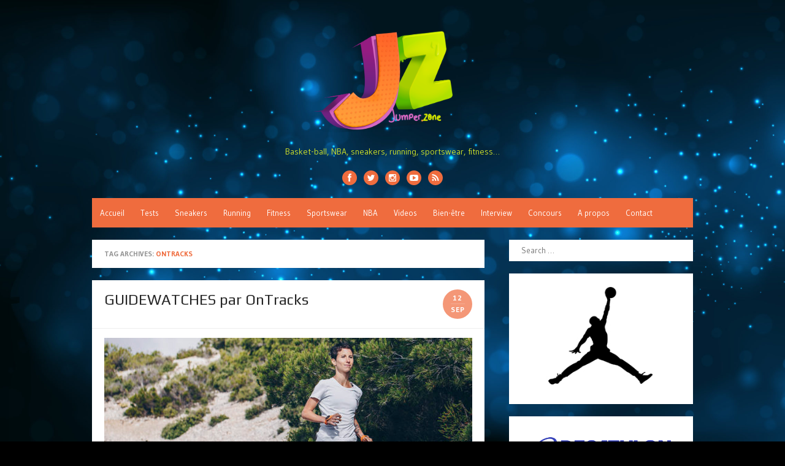

--- FILE ---
content_type: text/html; charset=UTF-8
request_url: http://www.jumper.zone/tag/ontracks/
body_size: 13345
content:
<!DOCTYPE html>
<html lang="fr-FR">
<head>
<meta charset="UTF-8" />
<meta name="viewport" content="width=device-width" />
<link rel="profile" href="http://gmpg.org/xfn/11" />
<link rel="pingback" href="http://www.jumper.zone/xmlrpc.php" />
<!--[if lt IE 9]>
<script src="http://www.jumper.zone/wp-content/themes/the-box-plus/js/html5.js" type="text/javascript"></script>
<![endif]-->

<title>ontracks &#8211; JUMPER.ZONE</title>
<meta name='robots' content='max-image-preview:large' />
<link rel="alternate" type="application/rss+xml" title="JUMPER.ZONE &raquo; Flux" href="http://www.jumper.zone/feed/" />
<link rel="alternate" type="application/rss+xml" title="JUMPER.ZONE &raquo; Flux des commentaires" href="http://www.jumper.zone/comments/feed/" />
<link rel="alternate" type="application/rss+xml" title="JUMPER.ZONE &raquo; Flux de l’étiquette ontracks" href="http://www.jumper.zone/tag/ontracks/feed/" />
<style id='wp-img-auto-sizes-contain-inline-css' type='text/css'>
img:is([sizes=auto i],[sizes^="auto," i]){contain-intrinsic-size:3000px 1500px}
/*# sourceURL=wp-img-auto-sizes-contain-inline-css */
</style>
<style id='wp-emoji-styles-inline-css' type='text/css'>

	img.wp-smiley, img.emoji {
		display: inline !important;
		border: none !important;
		box-shadow: none !important;
		height: 1em !important;
		width: 1em !important;
		margin: 0 0.07em !important;
		vertical-align: -0.1em !important;
		background: none !important;
		padding: 0 !important;
	}
/*# sourceURL=wp-emoji-styles-inline-css */
</style>
<style id='wp-block-library-inline-css' type='text/css'>
:root{--wp-block-synced-color:#7a00df;--wp-block-synced-color--rgb:122,0,223;--wp-bound-block-color:var(--wp-block-synced-color);--wp-editor-canvas-background:#ddd;--wp-admin-theme-color:#007cba;--wp-admin-theme-color--rgb:0,124,186;--wp-admin-theme-color-darker-10:#006ba1;--wp-admin-theme-color-darker-10--rgb:0,107,160.5;--wp-admin-theme-color-darker-20:#005a87;--wp-admin-theme-color-darker-20--rgb:0,90,135;--wp-admin-border-width-focus:2px}@media (min-resolution:192dpi){:root{--wp-admin-border-width-focus:1.5px}}.wp-element-button{cursor:pointer}:root .has-very-light-gray-background-color{background-color:#eee}:root .has-very-dark-gray-background-color{background-color:#313131}:root .has-very-light-gray-color{color:#eee}:root .has-very-dark-gray-color{color:#313131}:root .has-vivid-green-cyan-to-vivid-cyan-blue-gradient-background{background:linear-gradient(135deg,#00d084,#0693e3)}:root .has-purple-crush-gradient-background{background:linear-gradient(135deg,#34e2e4,#4721fb 50%,#ab1dfe)}:root .has-hazy-dawn-gradient-background{background:linear-gradient(135deg,#faaca8,#dad0ec)}:root .has-subdued-olive-gradient-background{background:linear-gradient(135deg,#fafae1,#67a671)}:root .has-atomic-cream-gradient-background{background:linear-gradient(135deg,#fdd79a,#004a59)}:root .has-nightshade-gradient-background{background:linear-gradient(135deg,#330968,#31cdcf)}:root .has-midnight-gradient-background{background:linear-gradient(135deg,#020381,#2874fc)}:root{--wp--preset--font-size--normal:16px;--wp--preset--font-size--huge:42px}.has-regular-font-size{font-size:1em}.has-larger-font-size{font-size:2.625em}.has-normal-font-size{font-size:var(--wp--preset--font-size--normal)}.has-huge-font-size{font-size:var(--wp--preset--font-size--huge)}.has-text-align-center{text-align:center}.has-text-align-left{text-align:left}.has-text-align-right{text-align:right}.has-fit-text{white-space:nowrap!important}#end-resizable-editor-section{display:none}.aligncenter{clear:both}.items-justified-left{justify-content:flex-start}.items-justified-center{justify-content:center}.items-justified-right{justify-content:flex-end}.items-justified-space-between{justify-content:space-between}.screen-reader-text{border:0;clip-path:inset(50%);height:1px;margin:-1px;overflow:hidden;padding:0;position:absolute;width:1px;word-wrap:normal!important}.screen-reader-text:focus{background-color:#ddd;clip-path:none;color:#444;display:block;font-size:1em;height:auto;left:5px;line-height:normal;padding:15px 23px 14px;text-decoration:none;top:5px;width:auto;z-index:100000}html :where(.has-border-color){border-style:solid}html :where([style*=border-top-color]){border-top-style:solid}html :where([style*=border-right-color]){border-right-style:solid}html :where([style*=border-bottom-color]){border-bottom-style:solid}html :where([style*=border-left-color]){border-left-style:solid}html :where([style*=border-width]){border-style:solid}html :where([style*=border-top-width]){border-top-style:solid}html :where([style*=border-right-width]){border-right-style:solid}html :where([style*=border-bottom-width]){border-bottom-style:solid}html :where([style*=border-left-width]){border-left-style:solid}html :where(img[class*=wp-image-]){height:auto;max-width:100%}:where(figure){margin:0 0 1em}html :where(.is-position-sticky){--wp-admin--admin-bar--position-offset:var(--wp-admin--admin-bar--height,0px)}@media screen and (max-width:600px){html :where(.is-position-sticky){--wp-admin--admin-bar--position-offset:0px}}

/*# sourceURL=wp-block-library-inline-css */
</style><style id='wp-block-image-inline-css' type='text/css'>
.wp-block-image>a,.wp-block-image>figure>a{display:inline-block}.wp-block-image img{box-sizing:border-box;height:auto;max-width:100%;vertical-align:bottom}@media not (prefers-reduced-motion){.wp-block-image img.hide{visibility:hidden}.wp-block-image img.show{animation:show-content-image .4s}}.wp-block-image[style*=border-radius] img,.wp-block-image[style*=border-radius]>a{border-radius:inherit}.wp-block-image.has-custom-border img{box-sizing:border-box}.wp-block-image.aligncenter{text-align:center}.wp-block-image.alignfull>a,.wp-block-image.alignwide>a{width:100%}.wp-block-image.alignfull img,.wp-block-image.alignwide img{height:auto;width:100%}.wp-block-image .aligncenter,.wp-block-image .alignleft,.wp-block-image .alignright,.wp-block-image.aligncenter,.wp-block-image.alignleft,.wp-block-image.alignright{display:table}.wp-block-image .aligncenter>figcaption,.wp-block-image .alignleft>figcaption,.wp-block-image .alignright>figcaption,.wp-block-image.aligncenter>figcaption,.wp-block-image.alignleft>figcaption,.wp-block-image.alignright>figcaption{caption-side:bottom;display:table-caption}.wp-block-image .alignleft{float:left;margin:.5em 1em .5em 0}.wp-block-image .alignright{float:right;margin:.5em 0 .5em 1em}.wp-block-image .aligncenter{margin-left:auto;margin-right:auto}.wp-block-image :where(figcaption){margin-bottom:1em;margin-top:.5em}.wp-block-image.is-style-circle-mask img{border-radius:9999px}@supports ((-webkit-mask-image:none) or (mask-image:none)) or (-webkit-mask-image:none){.wp-block-image.is-style-circle-mask img{border-radius:0;-webkit-mask-image:url('data:image/svg+xml;utf8,<svg viewBox="0 0 100 100" xmlns="http://www.w3.org/2000/svg"><circle cx="50" cy="50" r="50"/></svg>');mask-image:url('data:image/svg+xml;utf8,<svg viewBox="0 0 100 100" xmlns="http://www.w3.org/2000/svg"><circle cx="50" cy="50" r="50"/></svg>');mask-mode:alpha;-webkit-mask-position:center;mask-position:center;-webkit-mask-repeat:no-repeat;mask-repeat:no-repeat;-webkit-mask-size:contain;mask-size:contain}}:root :where(.wp-block-image.is-style-rounded img,.wp-block-image .is-style-rounded img){border-radius:9999px}.wp-block-image figure{margin:0}.wp-lightbox-container{display:flex;flex-direction:column;position:relative}.wp-lightbox-container img{cursor:zoom-in}.wp-lightbox-container img:hover+button{opacity:1}.wp-lightbox-container button{align-items:center;backdrop-filter:blur(16px) saturate(180%);background-color:#5a5a5a40;border:none;border-radius:4px;cursor:zoom-in;display:flex;height:20px;justify-content:center;opacity:0;padding:0;position:absolute;right:16px;text-align:center;top:16px;width:20px;z-index:100}@media not (prefers-reduced-motion){.wp-lightbox-container button{transition:opacity .2s ease}}.wp-lightbox-container button:focus-visible{outline:3px auto #5a5a5a40;outline:3px auto -webkit-focus-ring-color;outline-offset:3px}.wp-lightbox-container button:hover{cursor:pointer;opacity:1}.wp-lightbox-container button:focus{opacity:1}.wp-lightbox-container button:focus,.wp-lightbox-container button:hover,.wp-lightbox-container button:not(:hover):not(:active):not(.has-background){background-color:#5a5a5a40;border:none}.wp-lightbox-overlay{box-sizing:border-box;cursor:zoom-out;height:100vh;left:0;overflow:hidden;position:fixed;top:0;visibility:hidden;width:100%;z-index:100000}.wp-lightbox-overlay .close-button{align-items:center;cursor:pointer;display:flex;justify-content:center;min-height:40px;min-width:40px;padding:0;position:absolute;right:calc(env(safe-area-inset-right) + 16px);top:calc(env(safe-area-inset-top) + 16px);z-index:5000000}.wp-lightbox-overlay .close-button:focus,.wp-lightbox-overlay .close-button:hover,.wp-lightbox-overlay .close-button:not(:hover):not(:active):not(.has-background){background:none;border:none}.wp-lightbox-overlay .lightbox-image-container{height:var(--wp--lightbox-container-height);left:50%;overflow:hidden;position:absolute;top:50%;transform:translate(-50%,-50%);transform-origin:top left;width:var(--wp--lightbox-container-width);z-index:9999999999}.wp-lightbox-overlay .wp-block-image{align-items:center;box-sizing:border-box;display:flex;height:100%;justify-content:center;margin:0;position:relative;transform-origin:0 0;width:100%;z-index:3000000}.wp-lightbox-overlay .wp-block-image img{height:var(--wp--lightbox-image-height);min-height:var(--wp--lightbox-image-height);min-width:var(--wp--lightbox-image-width);width:var(--wp--lightbox-image-width)}.wp-lightbox-overlay .wp-block-image figcaption{display:none}.wp-lightbox-overlay button{background:none;border:none}.wp-lightbox-overlay .scrim{background-color:#fff;height:100%;opacity:.9;position:absolute;width:100%;z-index:2000000}.wp-lightbox-overlay.active{visibility:visible}@media not (prefers-reduced-motion){.wp-lightbox-overlay.active{animation:turn-on-visibility .25s both}.wp-lightbox-overlay.active img{animation:turn-on-visibility .35s both}.wp-lightbox-overlay.show-closing-animation:not(.active){animation:turn-off-visibility .35s both}.wp-lightbox-overlay.show-closing-animation:not(.active) img{animation:turn-off-visibility .25s both}.wp-lightbox-overlay.zoom.active{animation:none;opacity:1;visibility:visible}.wp-lightbox-overlay.zoom.active .lightbox-image-container{animation:lightbox-zoom-in .4s}.wp-lightbox-overlay.zoom.active .lightbox-image-container img{animation:none}.wp-lightbox-overlay.zoom.active .scrim{animation:turn-on-visibility .4s forwards}.wp-lightbox-overlay.zoom.show-closing-animation:not(.active){animation:none}.wp-lightbox-overlay.zoom.show-closing-animation:not(.active) .lightbox-image-container{animation:lightbox-zoom-out .4s}.wp-lightbox-overlay.zoom.show-closing-animation:not(.active) .lightbox-image-container img{animation:none}.wp-lightbox-overlay.zoom.show-closing-animation:not(.active) .scrim{animation:turn-off-visibility .4s forwards}}@keyframes show-content-image{0%{visibility:hidden}99%{visibility:hidden}to{visibility:visible}}@keyframes turn-on-visibility{0%{opacity:0}to{opacity:1}}@keyframes turn-off-visibility{0%{opacity:1;visibility:visible}99%{opacity:0;visibility:visible}to{opacity:0;visibility:hidden}}@keyframes lightbox-zoom-in{0%{transform:translate(calc((-100vw + var(--wp--lightbox-scrollbar-width))/2 + var(--wp--lightbox-initial-left-position)),calc(-50vh + var(--wp--lightbox-initial-top-position))) scale(var(--wp--lightbox-scale))}to{transform:translate(-50%,-50%) scale(1)}}@keyframes lightbox-zoom-out{0%{transform:translate(-50%,-50%) scale(1);visibility:visible}99%{visibility:visible}to{transform:translate(calc((-100vw + var(--wp--lightbox-scrollbar-width))/2 + var(--wp--lightbox-initial-left-position)),calc(-50vh + var(--wp--lightbox-initial-top-position))) scale(var(--wp--lightbox-scale));visibility:hidden}}
/*# sourceURL=http://www.jumper.zone/wp-includes/blocks/image/style.min.css */
</style>
<style id='wp-block-paragraph-inline-css' type='text/css'>
.is-small-text{font-size:.875em}.is-regular-text{font-size:1em}.is-large-text{font-size:2.25em}.is-larger-text{font-size:3em}.has-drop-cap:not(:focus):first-letter{float:left;font-size:8.4em;font-style:normal;font-weight:100;line-height:.68;margin:.05em .1em 0 0;text-transform:uppercase}body.rtl .has-drop-cap:not(:focus):first-letter{float:none;margin-left:.1em}p.has-drop-cap.has-background{overflow:hidden}:root :where(p.has-background){padding:1.25em 2.375em}:where(p.has-text-color:not(.has-link-color)) a{color:inherit}p.has-text-align-left[style*="writing-mode:vertical-lr"],p.has-text-align-right[style*="writing-mode:vertical-rl"]{rotate:180deg}
/*# sourceURL=http://www.jumper.zone/wp-includes/blocks/paragraph/style.min.css */
</style>
<style id='global-styles-inline-css' type='text/css'>
:root{--wp--preset--aspect-ratio--square: 1;--wp--preset--aspect-ratio--4-3: 4/3;--wp--preset--aspect-ratio--3-4: 3/4;--wp--preset--aspect-ratio--3-2: 3/2;--wp--preset--aspect-ratio--2-3: 2/3;--wp--preset--aspect-ratio--16-9: 16/9;--wp--preset--aspect-ratio--9-16: 9/16;--wp--preset--color--black: #000000;--wp--preset--color--cyan-bluish-gray: #abb8c3;--wp--preset--color--white: #ffffff;--wp--preset--color--pale-pink: #f78da7;--wp--preset--color--vivid-red: #cf2e2e;--wp--preset--color--luminous-vivid-orange: #ff6900;--wp--preset--color--luminous-vivid-amber: #fcb900;--wp--preset--color--light-green-cyan: #7bdcb5;--wp--preset--color--vivid-green-cyan: #00d084;--wp--preset--color--pale-cyan-blue: #8ed1fc;--wp--preset--color--vivid-cyan-blue: #0693e3;--wp--preset--color--vivid-purple: #9b51e0;--wp--preset--gradient--vivid-cyan-blue-to-vivid-purple: linear-gradient(135deg,rgb(6,147,227) 0%,rgb(155,81,224) 100%);--wp--preset--gradient--light-green-cyan-to-vivid-green-cyan: linear-gradient(135deg,rgb(122,220,180) 0%,rgb(0,208,130) 100%);--wp--preset--gradient--luminous-vivid-amber-to-luminous-vivid-orange: linear-gradient(135deg,rgb(252,185,0) 0%,rgb(255,105,0) 100%);--wp--preset--gradient--luminous-vivid-orange-to-vivid-red: linear-gradient(135deg,rgb(255,105,0) 0%,rgb(207,46,46) 100%);--wp--preset--gradient--very-light-gray-to-cyan-bluish-gray: linear-gradient(135deg,rgb(238,238,238) 0%,rgb(169,184,195) 100%);--wp--preset--gradient--cool-to-warm-spectrum: linear-gradient(135deg,rgb(74,234,220) 0%,rgb(151,120,209) 20%,rgb(207,42,186) 40%,rgb(238,44,130) 60%,rgb(251,105,98) 80%,rgb(254,248,76) 100%);--wp--preset--gradient--blush-light-purple: linear-gradient(135deg,rgb(255,206,236) 0%,rgb(152,150,240) 100%);--wp--preset--gradient--blush-bordeaux: linear-gradient(135deg,rgb(254,205,165) 0%,rgb(254,45,45) 50%,rgb(107,0,62) 100%);--wp--preset--gradient--luminous-dusk: linear-gradient(135deg,rgb(255,203,112) 0%,rgb(199,81,192) 50%,rgb(65,88,208) 100%);--wp--preset--gradient--pale-ocean: linear-gradient(135deg,rgb(255,245,203) 0%,rgb(182,227,212) 50%,rgb(51,167,181) 100%);--wp--preset--gradient--electric-grass: linear-gradient(135deg,rgb(202,248,128) 0%,rgb(113,206,126) 100%);--wp--preset--gradient--midnight: linear-gradient(135deg,rgb(2,3,129) 0%,rgb(40,116,252) 100%);--wp--preset--font-size--small: 13px;--wp--preset--font-size--medium: 20px;--wp--preset--font-size--large: 36px;--wp--preset--font-size--x-large: 42px;--wp--preset--spacing--20: 0.44rem;--wp--preset--spacing--30: 0.67rem;--wp--preset--spacing--40: 1rem;--wp--preset--spacing--50: 1.5rem;--wp--preset--spacing--60: 2.25rem;--wp--preset--spacing--70: 3.38rem;--wp--preset--spacing--80: 5.06rem;--wp--preset--shadow--natural: 6px 6px 9px rgba(0, 0, 0, 0.2);--wp--preset--shadow--deep: 12px 12px 50px rgba(0, 0, 0, 0.4);--wp--preset--shadow--sharp: 6px 6px 0px rgba(0, 0, 0, 0.2);--wp--preset--shadow--outlined: 6px 6px 0px -3px rgb(255, 255, 255), 6px 6px rgb(0, 0, 0);--wp--preset--shadow--crisp: 6px 6px 0px rgb(0, 0, 0);}:where(.is-layout-flex){gap: 0.5em;}:where(.is-layout-grid){gap: 0.5em;}body .is-layout-flex{display: flex;}.is-layout-flex{flex-wrap: wrap;align-items: center;}.is-layout-flex > :is(*, div){margin: 0;}body .is-layout-grid{display: grid;}.is-layout-grid > :is(*, div){margin: 0;}:where(.wp-block-columns.is-layout-flex){gap: 2em;}:where(.wp-block-columns.is-layout-grid){gap: 2em;}:where(.wp-block-post-template.is-layout-flex){gap: 1.25em;}:where(.wp-block-post-template.is-layout-grid){gap: 1.25em;}.has-black-color{color: var(--wp--preset--color--black) !important;}.has-cyan-bluish-gray-color{color: var(--wp--preset--color--cyan-bluish-gray) !important;}.has-white-color{color: var(--wp--preset--color--white) !important;}.has-pale-pink-color{color: var(--wp--preset--color--pale-pink) !important;}.has-vivid-red-color{color: var(--wp--preset--color--vivid-red) !important;}.has-luminous-vivid-orange-color{color: var(--wp--preset--color--luminous-vivid-orange) !important;}.has-luminous-vivid-amber-color{color: var(--wp--preset--color--luminous-vivid-amber) !important;}.has-light-green-cyan-color{color: var(--wp--preset--color--light-green-cyan) !important;}.has-vivid-green-cyan-color{color: var(--wp--preset--color--vivid-green-cyan) !important;}.has-pale-cyan-blue-color{color: var(--wp--preset--color--pale-cyan-blue) !important;}.has-vivid-cyan-blue-color{color: var(--wp--preset--color--vivid-cyan-blue) !important;}.has-vivid-purple-color{color: var(--wp--preset--color--vivid-purple) !important;}.has-black-background-color{background-color: var(--wp--preset--color--black) !important;}.has-cyan-bluish-gray-background-color{background-color: var(--wp--preset--color--cyan-bluish-gray) !important;}.has-white-background-color{background-color: var(--wp--preset--color--white) !important;}.has-pale-pink-background-color{background-color: var(--wp--preset--color--pale-pink) !important;}.has-vivid-red-background-color{background-color: var(--wp--preset--color--vivid-red) !important;}.has-luminous-vivid-orange-background-color{background-color: var(--wp--preset--color--luminous-vivid-orange) !important;}.has-luminous-vivid-amber-background-color{background-color: var(--wp--preset--color--luminous-vivid-amber) !important;}.has-light-green-cyan-background-color{background-color: var(--wp--preset--color--light-green-cyan) !important;}.has-vivid-green-cyan-background-color{background-color: var(--wp--preset--color--vivid-green-cyan) !important;}.has-pale-cyan-blue-background-color{background-color: var(--wp--preset--color--pale-cyan-blue) !important;}.has-vivid-cyan-blue-background-color{background-color: var(--wp--preset--color--vivid-cyan-blue) !important;}.has-vivid-purple-background-color{background-color: var(--wp--preset--color--vivid-purple) !important;}.has-black-border-color{border-color: var(--wp--preset--color--black) !important;}.has-cyan-bluish-gray-border-color{border-color: var(--wp--preset--color--cyan-bluish-gray) !important;}.has-white-border-color{border-color: var(--wp--preset--color--white) !important;}.has-pale-pink-border-color{border-color: var(--wp--preset--color--pale-pink) !important;}.has-vivid-red-border-color{border-color: var(--wp--preset--color--vivid-red) !important;}.has-luminous-vivid-orange-border-color{border-color: var(--wp--preset--color--luminous-vivid-orange) !important;}.has-luminous-vivid-amber-border-color{border-color: var(--wp--preset--color--luminous-vivid-amber) !important;}.has-light-green-cyan-border-color{border-color: var(--wp--preset--color--light-green-cyan) !important;}.has-vivid-green-cyan-border-color{border-color: var(--wp--preset--color--vivid-green-cyan) !important;}.has-pale-cyan-blue-border-color{border-color: var(--wp--preset--color--pale-cyan-blue) !important;}.has-vivid-cyan-blue-border-color{border-color: var(--wp--preset--color--vivid-cyan-blue) !important;}.has-vivid-purple-border-color{border-color: var(--wp--preset--color--vivid-purple) !important;}.has-vivid-cyan-blue-to-vivid-purple-gradient-background{background: var(--wp--preset--gradient--vivid-cyan-blue-to-vivid-purple) !important;}.has-light-green-cyan-to-vivid-green-cyan-gradient-background{background: var(--wp--preset--gradient--light-green-cyan-to-vivid-green-cyan) !important;}.has-luminous-vivid-amber-to-luminous-vivid-orange-gradient-background{background: var(--wp--preset--gradient--luminous-vivid-amber-to-luminous-vivid-orange) !important;}.has-luminous-vivid-orange-to-vivid-red-gradient-background{background: var(--wp--preset--gradient--luminous-vivid-orange-to-vivid-red) !important;}.has-very-light-gray-to-cyan-bluish-gray-gradient-background{background: var(--wp--preset--gradient--very-light-gray-to-cyan-bluish-gray) !important;}.has-cool-to-warm-spectrum-gradient-background{background: var(--wp--preset--gradient--cool-to-warm-spectrum) !important;}.has-blush-light-purple-gradient-background{background: var(--wp--preset--gradient--blush-light-purple) !important;}.has-blush-bordeaux-gradient-background{background: var(--wp--preset--gradient--blush-bordeaux) !important;}.has-luminous-dusk-gradient-background{background: var(--wp--preset--gradient--luminous-dusk) !important;}.has-pale-ocean-gradient-background{background: var(--wp--preset--gradient--pale-ocean) !important;}.has-electric-grass-gradient-background{background: var(--wp--preset--gradient--electric-grass) !important;}.has-midnight-gradient-background{background: var(--wp--preset--gradient--midnight) !important;}.has-small-font-size{font-size: var(--wp--preset--font-size--small) !important;}.has-medium-font-size{font-size: var(--wp--preset--font-size--medium) !important;}.has-large-font-size{font-size: var(--wp--preset--font-size--large) !important;}.has-x-large-font-size{font-size: var(--wp--preset--font-size--x-large) !important;}
/*# sourceURL=global-styles-inline-css */
</style>

<style id='classic-theme-styles-inline-css' type='text/css'>
/*! This file is auto-generated */
.wp-block-button__link{color:#fff;background-color:#32373c;border-radius:9999px;box-shadow:none;text-decoration:none;padding:calc(.667em + 2px) calc(1.333em + 2px);font-size:1.125em}.wp-block-file__button{background:#32373c;color:#fff;text-decoration:none}
/*# sourceURL=/wp-includes/css/classic-themes.min.css */
</style>
<link rel='stylesheet' id='contact-form-7-css' href='http://www.jumper.zone/wp-content/plugins/contact-form-7/includes/css/styles.css?ver=5.7.7' type='text/css' media='all' />
<link rel='stylesheet' id='responsive-lightbox-nivo-css' href='http://www.jumper.zone/wp-content/plugins/responsive-lightbox/assets/nivo/nivo-lightbox.min.css?ver=2.4.5' type='text/css' media='all' />
<link rel='stylesheet' id='responsive-lightbox-nivo-default-css' href='http://www.jumper.zone/wp-content/plugins/responsive-lightbox/assets/nivo/themes/default/default.css?ver=2.4.5' type='text/css' media='all' />
<link rel='stylesheet' id='thebox-icons-css' href='http://www.jumper.zone/wp-content/themes/the-box-plus/fonts/icons-font.css?ver=1.6' type='text/css' media='all' />
<link rel='stylesheet' id='thebox-style-css' href='http://www.jumper.zone/wp-content/themes/the-box-plus/style.css?ver=1.1.1' type='text/css' media='all' />
<link rel='stylesheet' id='thebox-fonts-css' href='//fonts.googleapis.com/css?family=Play%3A300%2C400%2C700%2C400italic%2C700italic%7CGudea%3A300%2C400%2C700%2C400italic%2C700italic&#038;subset=latin%2Clatin-ext' type='text/css' media='all' />
<script type="text/javascript" src="http://www.jumper.zone/wp-includes/js/jquery/jquery.min.js?ver=3.7.1" id="jquery-core-js"></script>
<script type="text/javascript" src="http://www.jumper.zone/wp-includes/js/jquery/jquery-migrate.min.js?ver=3.4.1" id="jquery-migrate-js"></script>
<script type="text/javascript" src="http://www.jumper.zone/wp-content/plugins/responsive-lightbox/assets/nivo/nivo-lightbox.min.js?ver=2.4.5" id="responsive-lightbox-nivo-js"></script>
<script type="text/javascript" src="http://www.jumper.zone/wp-includes/js/underscore.min.js?ver=1.13.7" id="underscore-js"></script>
<script type="text/javascript" src="http://www.jumper.zone/wp-content/plugins/responsive-lightbox/assets/infinitescroll/infinite-scroll.pkgd.min.js?ver=6.9" id="responsive-lightbox-infinite-scroll-js"></script>
<script type="text/javascript" id="responsive-lightbox-js-before">
/* <![CDATA[ */
var rlArgs = {"script":"nivo","selector":"lightbox","customEvents":"","activeGalleries":true,"effect":"fade","clickOverlayToClose":true,"keyboardNav":true,"errorMessage":"The requested content cannot be loaded. Please try again later.","woocommerce_gallery":false,"ajaxurl":"http:\/\/www.jumper.zone\/wp-admin\/admin-ajax.php","nonce":"e705b54c93","preview":false,"postId":3917,"scriptExtension":false};

//# sourceURL=responsive-lightbox-js-before
/* ]]> */
</script>
<script type="text/javascript" src="http://www.jumper.zone/wp-content/plugins/responsive-lightbox/js/front.js?ver=2.4.5" id="responsive-lightbox-js"></script>
<link rel="https://api.w.org/" href="http://www.jumper.zone/wp-json/" /><link rel="alternate" title="JSON" type="application/json" href="http://www.jumper.zone/wp-json/wp/v2/tags/191" /><link rel="EditURI" type="application/rsd+xml" title="RSD" href="http://www.jumper.zone/xmlrpc.php?rsd" />
<meta name="generator" content="WordPress 6.9" />

	<style type="text/css">
		.widget-profile:after {
		clear: both;	
		}
		.widget-profile:before,
		.widget-profile:after {
		display: table;
		content: "";
		}
		.widget-profile img {
		margin: 1.5em auto 1em;
		display: block;
		max-width: 100%;
		height: auto;
		}
		.widget-profile a.more-link {
		margin: 0;
		padding: 0;
		text-decoration: none;
		}
		.widget-profile a.more-link:hover {
		text-decoration: underline;
		}
		.widget-profile-social a {
		color: #353535 !important;
		text-decoration: none;
		display: inline-block;
		margin: 10px 5px 0 0;
		}
		.widget-profile-social a.profile-facebook:hover {
		color: #3B5998 !important;	
		}
		.widget-profile-social a.profile-twitter:hover {
		color: #1db0ed !important;
		}
		.widget-profile-social a.profile-googleplus:hover {
		color: #dd4b39 !important;
		}
		.widget-profile-social a.profile-linkedin:hover {
		color: #007bb6 !important;
		}
		.widget-profile-social a.profile-pinterest:hover {
		color: #cb2027 !important;
		}
	</style>


	<style type="text/css">
	.widget .widget-custom-recent-posts {
		margin: 0.5em 0;
		padding: 0;
	}
	.widget-custom-recent-post-thumb {
		margin: 0 1em .5em 0;
		max-width: 80px;
		float: left;
	}
	.widget-custom-recent-post-thumb img {
		display: block;
		max-width: 100%;
		height: auto;
	}
	.widget-custom-recent-post-date {
		color: #999;
		text-transform: uppercase;
		font-size: 0.923em;
	}
	.widget-custom-recent-post-title {
		clear: none;
		font-size: 1.077em;
		text-transform: none;
		margin: 0;
	}
	.widget-custom-recent-post-excerpt {
		margin-bottom: 1em;
	}
	/* Clearing floats */
	.widget-custom-recent-posts:after {
		clear: both;
	}
	.widget-custom-recent-posts:before,
	.widget-custom-recent-posts:after {
		display: table;
		content: "";
	}
	</style>


	<style type="text/css">
		.designlab-social-links {
		margin: 0;
		padding: 0;
		list-style-type: none;
		}
		.designlab-social-links li {
		display: inline-block;
		}
	    .designlab-social-links a {
		display: inline-block;
		width: 40px;
		height: 40px;
		line-height: 40px;
		padding: 0;
		margin-right: 0.5em;
		color: #fff !important;
		text-decoration: none;
		text-align: center;
		-webkit-border-radius: 20px;
		border-radius: 20px;
	    }
	    .designlab-social-links a:hover {
		color: #fff;
		text-decoration: none;
		opacity: 0.8;
	    }
	    .designlab-social-links [class^="icon-"]:before,
	    .designlab-social-links [class*=" icon-"]:before {
    	font-size: 17px;
		line-height: 40px;
		}
	    .designlab-social-links .facebook-link {
		background-color: #3b5998;
	    }
	    .designlab-social-links .twitter-link {
		background-color: #00aced;
	    }
	    .designlab-social-links .googleplus-link {
		background-color: #dd4b39;
	    }
	    .designlab-social-links .linkedin-link {
		background-color: #007bb6;
	    }
	    .designlab-social-links .pinterest-link {
		background-color: #cb2027;
	    }
	    .designlab-social-links .youtube-link {
		background-color: #bb0000;
	    }
	</style>

	
	<style type="text/css">
				.main-navigation > div > ul,
		#main input#submit,
		#main button,
		#main input[type="button"],
		#main input[type="reset"],
		#main input[type="submit"],
		#content .page-numbers.current,
		#content .page-numbers.current:hover,
		#content .page-numbers a:hover {
		background-color: #ef6c3e;	
		}
		#main input#submit:hover,
		#main button:hover,
		#main input[type="button"]:hover,
		#main input[type="reset"]:hover,
		#main input[type="submit"]:hover {
		background-color: rgba(239,108,62, 0.9);		
		}
		.entry-time {
		background-color: rgba(239,108,62, 0.7);		
		}
		.site-paged .entry-time {
		background-color: #fff;
		color: #ef6c3e;
		border-color: #ef6c3e;
		}
		.site-paged .entry-time-month {
		border-top-color: #ef6c3e;
		}
		.site-header .main-navigation ul ul a:hover,
	    .site-header .main-navigation ul ul a:focus,
	    .site-header .site-title a:hover,
	    .site-header .site-title a:focus,
	    .page-title a:hover,
	    .entry-title a:hover,
	    .entry-content a,
	    .entry-content a:hover,
	    .entry-summary a,
	    .entry-summary a:hover,
	    .entry-header .entry-meta .entry-author a:hover,
		.entry-header .entry-meta .comments-link a:hover,
		.entry-header .entry-meta .image-meta a,
		.entry-footer a,
	    .entry-footer a:hover,
	    .entry-footer .icon-font,
	    .author-bio a,
	    .comments-area a,
	    .page-title span,
		#tertiary td a,
		.more-link,
		#nav-above a,
	    #nav-below a,
		.site-paged .entry-meta a:hover,
		.site-paged .entry-format-icon:before,
		#secondary a,
		#secondary a:hover,
		#secondary .widget_recent_comments a.url,
		.block-heading a:hover,
		.breadcrumb a { 
	    color: #ef6c3e;
	    }
	    .edit-link a,
	    .site-paged .widget-title span {
		border-color: #ef6c3e;
	    }
	    	    .main-navigation > div > ul {
		background-color: #ef6c3e;	
		}
					
			.main-navigation > div > ul > li > a,
			.main-navigation > div > ul > li > a:hover {
			color: #fff;
			}
				    .site-footer {
		background-color: #051435;	
		}
					
			.site-footer,
			.site-footer a,
			.site-footer a:hover {
			color: #fff;
			}
			#tertiary {
			border-bottom-color: rgba(255,255,255,.1);
			}
				   	body {
		font-size: 14px;
	    }
	    	   	.site-header .social-links a {
		background-color: #ef6c3e;
	    }
	    	    .site-header .social-links a:hover {
		background-color: rgba(239,108,62, 0.7);
	    }
	     
	</style>


	<style type="text/css">
		body,
		button,
		input,
		select,
		textarea {
		font-family: 'Gudea', sans-serif;	
		}
		.site-title,
		.entry-title {
		font-family: 'Play', sans-serif;
		}
	</style>

<!-- All in one Favicon 4.8 --><link rel="shortcut icon" href="http://www.jumper.zone/wp-content/uploads/2015/02/favicon.ico" />
	<style type="text/css" id="thebox-header-css">
			.site-header .site-title a,
		.site-header .site-description {
			color: #d1e329;
		}
		</style>
	<style type="text/css" id="custom-background-css">
body.custom-background { background-color: #000000; background-image: url("http://www.jumper.zone/wp-content/uploads/2023/12/abstract_bokeh_lights_background-scaled.jpg"); background-position: left top; background-size: cover; background-repeat: repeat; background-attachment: fixed; }
</style>
	</head>

<body class="archive tag tag-ontracks tag-191 custom-background wp-theme-the-box-plus content-sidebar site-fullwidth">

<div id="page">

		<header id="masthead" class="site-header clearfix" role="banner">
		<div class="site-brand logo-large clearfix">
		
			<hgroup>
									<h2 class="site-logo">
						<a href='http://www.jumper.zone/' title='JUMPER.ZONE' rel='home'>
							<img width="2843" height="1795" src="http://www.jumper.zone/wp-content/uploads/2023/02/LogoJZ23.png" class="attachment-full size-full" alt="" decoding="async" fetchpriority="high" srcset="http://www.jumper.zone/wp-content/uploads/2023/02/LogoJZ23.png 2843w, http://www.jumper.zone/wp-content/uploads/2023/02/LogoJZ23-300x189.png 300w, http://www.jumper.zone/wp-content/uploads/2023/02/LogoJZ23-1024x647.png 1024w, http://www.jumper.zone/wp-content/uploads/2023/02/LogoJZ23-768x485.png 768w, http://www.jumper.zone/wp-content/uploads/2023/02/LogoJZ23-1536x970.png 1536w, http://www.jumper.zone/wp-content/uploads/2023/02/LogoJZ23-2048x1293.png 2048w, http://www.jumper.zone/wp-content/uploads/2023/02/LogoJZ23-600x379.png 600w" sizes="(max-width: 2843px) 100vw, 2843px" />						</a>
					</h2>
					
					 
							<p class="site-description logo-tagline">Basket-ball, NBA, sneakers, running, sportswear, fitness&#8230;</p>
										
							</hgroup>
			
			<div class="social-links">	
			<a href="https://www.facebook.com/Jumper.zone.basketball" class="facebook" alt="facebook"><span class="icon-facebook"></span></a>
		
			<a href="https://twitter.com/jumperzone" class="twitter" alt="twitter"><span class="icon-twitter"></span></a>
	
		
		
			<a href="http://instagram.com/jumper.zone" class="instagram" alt="instagram"><span class="icon-instagram"></span></a>
		
			<a href="https://www.youtube.com/channel/UCLGs6W_TekUGnlkfAYcloXQ" class="youtube" alt="youtube"><span class="icon-youtube"></span></a>
		
		
		
		
		
		
		
			<a href="http://www.jumper.zone/feed/" class="rss"><span class="icon-rss" alt="rss"></span></a>
		
	</div>			
		</div>	

		<nav id="site-navigation" class="main-navigation" role="navigation">
			<button class="menu-toggle"><span class="icon-font icon-menu"></span></button>

			<div class="main-menu-container"><ul id="menu-menu-1" class="main-menu"><li id="menu-item-765" class="menu-item menu-item-type-custom menu-item-object-custom menu-item-home menu-item-765"><a href="http://www.jumper.zone/">Accueil</a></li>
<li id="menu-item-771" class="menu-item menu-item-type-taxonomy menu-item-object-category menu-item-771"><a href="http://www.jumper.zone/category/tests/">Tests</a></li>
<li id="menu-item-772" class="menu-item menu-item-type-taxonomy menu-item-object-category menu-item-772"><a href="http://www.jumper.zone/category/sneakers/">Sneakers</a></li>
<li id="menu-item-773" class="menu-item menu-item-type-taxonomy menu-item-object-category menu-item-773"><a href="http://www.jumper.zone/category/running/">Running</a></li>
<li id="menu-item-775" class="menu-item menu-item-type-taxonomy menu-item-object-category menu-item-775"><a href="http://www.jumper.zone/category/fitness/">Fitness</a></li>
<li id="menu-item-774" class="menu-item menu-item-type-taxonomy menu-item-object-category menu-item-774"><a href="http://www.jumper.zone/category/sportswear/">Sportswear</a></li>
<li id="menu-item-776" class="menu-item menu-item-type-taxonomy menu-item-object-category menu-item-776"><a href="http://www.jumper.zone/category/nba/">NBA</a></li>
<li id="menu-item-777" class="menu-item menu-item-type-taxonomy menu-item-object-category menu-item-777"><a href="http://www.jumper.zone/category/videos/">Videos</a></li>
<li id="menu-item-778" class="menu-item menu-item-type-taxonomy menu-item-object-category menu-item-778"><a href="http://www.jumper.zone/category/bien-etre/">Bien-être</a></li>
<li id="menu-item-2684" class="menu-item menu-item-type-taxonomy menu-item-object-category menu-item-2684"><a href="http://www.jumper.zone/category/interview/">Interview</a></li>
<li id="menu-item-1178" class="menu-item menu-item-type-taxonomy menu-item-object-category menu-item-1178"><a href="http://www.jumper.zone/category/concours/">Concours</a></li>
<li id="menu-item-766" class="menu-item menu-item-type-post_type menu-item-object-page menu-item-766"><a href="http://www.jumper.zone/a-propos/">A propos</a></li>
<li id="menu-item-767" class="menu-item menu-item-type-post_type menu-item-object-page menu-item-767"><a href="http://www.jumper.zone/contact/">Contact</a></li>
</ul></div>			
		</nav><!-- #site-navigation -->
		
				
	</header><!-- #masthead .site-header -->

	<div id="main" class="site-main clearfix">

		
		<div id="primary" class="content-area">
			<div id="content" class="site-content" role="main">

									
				<header class="page-header">
				
					<h1 class="page-title">
						Tag Archives: <span>ontracks</span>					</h1>
									</header><!-- .page-header -->
				
				<div class="posts-loop clearfix">
								
					
<article id="post-3917" class="post-3917 post type-post status-publish format-standard has-post-thumbnail hentry category-accessoires category-running tag-gps tag-guidewatches tag-ontracks tag-running">
	
	<header class="entry-header">
				
				
		<h2 class="entry-title"><a href="http://www.jumper.zone/guidewatches-par-ontracks/" rel="bookmark">GUIDEWATCHES par OnTracks</a></h2>		
					<div class="entry-time">
				<span class="entry-time-day">12</span>
				<span class="entry-time-month">Sep</span>
				<span class="entry-format-icon"></span>
			</div>
				
		<div class="entry-meta">
					
						
					</div><!-- .entry-meta -->			
		
	</header><!-- .entry-header -->
	
			
		<div class="entry-summary">
							<div class="post-thumbnail large">
					<a class="" href="http://www.jumper.zone/guidewatches-par-ontracks/" title="Permalink to GUIDEWATCHES par OnTracks" rel="bookmark">
						<img width="600" height="380" src="http://www.jumper.zone/wp-content/uploads/2018/09/IMG_4295-1024x649.jpg" class="attachment-large size-large wp-post-image" alt="" decoding="async" srcset="http://www.jumper.zone/wp-content/uploads/2018/09/IMG_4295-1024x649.jpg 1024w, http://www.jumper.zone/wp-content/uploads/2018/09/IMG_4295-300x190.jpg 300w, http://www.jumper.zone/wp-content/uploads/2018/09/IMG_4295-768x487.jpg 768w, http://www.jumper.zone/wp-content/uploads/2018/09/IMG_4295-600x381.jpg 600w, http://www.jumper.zone/wp-content/uploads/2018/09/IMG_4295.jpg 1200w" sizes="(max-width: 600px) 100vw, 600px" />					</a>
				</div>
						
			Parce qu’il n’est ni confortable ni sécurisant de faire du running, trail, vélo ou VTT en passant son temps à sortir sa carte, son téléphone ou sa boussole pour consulter sa position, onTracks a développé une solution de guidage intuitive ... <a class="more-link" href='http://www.jumper.zone/guidewatches-par-ontracks/ '>Read more &raquo;</a>			
		</div> <!-- .entry-summary -->
		
		
			
	<footer class="entry-footer">
		<p>			
						<span class="category-meta">
				<span class="icon-font icon-category-alt"></span>
				<a href="http://www.jumper.zone/category/accessoires/" rel="category tag">Accessoires</a>, <a href="http://www.jumper.zone/category/running/" rel="category tag">Running</a>			</span>
						
						<span class="tag-meta">
				<span class="icon-font icon-tag-alt"></span>
				<a href="http://www.jumper.zone/tag/gps/" rel="tag">gps</a>, <a href="http://www.jumper.zone/tag/guidewatches/" rel="tag">guidewatches</a>, <a href="http://www.jumper.zone/tag/ontracks/" rel="tag">ontracks</a>, <a href="http://www.jumper.zone/tag/running/" rel="tag">running</a>				<span class="sep"></span>
			</span>
					</p>
	</footer><!-- .entry-footer -->
	
			
</article><!-- #post-3917 -->
								</div><!-- .posts-loop -->
				
				
			
			</div><!-- #content .site-content -->
		</div><!-- #primary .content-area -->

		<div id="secondary" class="widget-area" role="complementary">
						<aside id="search-2" class="widget widget_search"><form method="get" id="searchform" action="http://www.jumper.zone/" role="search">
	<label for="s" class="assistive-text">Search</label>
	<input type="text" class="field" name="s" value="" id="s" placeholder="Search &hellip;" />
	<input type="submit" class="submit" name="submit" id="searchsubmit" value="Search" />
</form>
</aside><aside id="text-25" class="widget widget_text">			<div class="textwidget"><a href="http://www.jumper.zone/tag/jordan/"><img src="http://www.jumper.zone/wp-content/uploads/2015/12/Jordan.jpg" alt="JORDAN" /></a></div>
		</aside><aside id="text-33" class="widget widget_text">			<div class="textwidget"><a href="http://www.jumper.zone/tag/decathlon/"><img src="http://www.jumper.zone/wp-content/uploads/2024/06/Capture-decran-2024-06-05-a-16.48.19.png" alt="Decathlon" /></a></div>
		</aside><aside id="text-5" class="widget widget_text">			<div class="textwidget"><a href="http://www.jumper.zone/tag/nike/"><img src="http://www.jumper.zone/wp-content/uploads/2015/02/Nike.png" alt="NIKE" /></a></div>
		</aside><aside id="text-6" class="widget widget_text">			<div class="textwidget"><a href="http://www.jumper.zone/tag/adidas/"><img src="http://www.jumper.zone/wp-content/uploads/2015/02/Adidas.png" alt="ADIDAS" /></a></div>
		</aside><aside id="text-8" class="widget widget_text">			<div class="textwidget"><a href="http://www.jumper.zone/tag/reebok/"><img src="http://www.jumper.zone/wp-content/uploads/2015/02/Reebok.png" alt="REEBOK" /></a></div>
		</aside><aside id="text-7" class="widget widget_text">			<div class="textwidget"><a href="http://www.jumper.zone/tag/ewing/"><img src="http://www.jumper.zone/wp-content/uploads/2015/02/Ewing.png" alt="EWING" /></a></div>
		</aside><aside id="text-9" class="widget widget_text">			<div class="textwidget"><a href="http://www.jumper.zone/tag/peak/"><img src="http://www.jumper.zone/wp-content/uploads/2015/02/Peak.png" alt="PEAK" /></a></div>
		</aside><aside id="text-15" class="widget widget_text">			<div class="textwidget"><a href="http://www.jumper.zone/tag/new-balance/"><img src="http://www.jumper.zone/wp-content/uploads/2015/06/Newbalance2.jpg" alt="New Balance" /></a></div>
		</aside><aside id="text-16" class="widget widget_text">			<div class="textwidget"><a href="http://www.jumper.zone/tag/asics/"><img src="http://www.jumper.zone/wp-content/uploads/2015/02/Asics.png" alt="Asics" /></a> 
</div>
		</aside><aside id="text-10" class="widget widget_text">			<div class="textwidget"><a href="http://www.jumper.zone/tag/under-armour/"><img src="http://www.jumper.zone/wp-content/uploads/2015/02/UnderArmour.png" alt="UNDER ARMOUR" /></a></div>
		</aside><aside id="text-11" class="widget widget_text">			<div class="textwidget"><a href="AND1"><img src="http://www.jumper.zone/wp-content/uploads/2015/02/And1.png" alt="AND1" /></a></div>
		</aside><aside id="text-14" class="widget widget_text">			<div class="textwidget"><a href="http://www.jumper.zone/tag/converse/"><img src="http://www.jumper.zone/wp-content/uploads/2015/02/Converse.png" alt="Converse" /></a></div>
		</aside><aside id="text-21" class="widget widget_text">			<div class="textwidget"><a href="http://www.jumper.zone/tag/vans/"><img src="http://www.jumper.zone/wp-content/uploads/2015/05/Vans.png" alt="Vans" /></a> </div>
		</aside><aside id="text-18" class="widget widget_text">			<div class="textwidget"><a href="http://www.jumper.zone/tag/mizuno/"><img src="http://www.jumper.zone/wp-content/uploads/2015/02/Mizuno.png" alt="Anta" /></a> </div>
		</aside><aside id="text-26" class="widget widget_text">			<div class="textwidget"><p><a href="http://www.jumper.zone/tag/fila/"><img decoding="async" src="http://www.jumper.zone/wp-content/uploads/2019/01/Logo_Fila.jpg" alt="Fila" /></a></p>
</div>
		</aside><aside id="text-31" class="widget widget_text">			<div class="textwidget"><p><a href="http://www.jumper.zone/tag/puma/"><img decoding="async" src="http://www.jumper.zone/wp-content/uploads/2021/04/Puma-Logo.jpg" alt="Domyos" /></a></p>
</div>
		</aside><aside id="block-4" class="widget widget_block widget_media_image">
<figure class="wp-block-image size-large"><a href="http://www.jumper.zone/tag/layup/"><img loading="lazy" decoding="async" width="1024" height="367" src="http://www.jumper.zone/wp-content/uploads/2023/02/layup-logo-1024x367.png" alt="" class="wp-image-5300" srcset="http://www.jumper.zone/wp-content/uploads/2023/02/layup-logo-1024x367.png 1024w, http://www.jumper.zone/wp-content/uploads/2023/02/layup-logo-300x107.png 300w, http://www.jumper.zone/wp-content/uploads/2023/02/layup-logo-768x275.png 768w, http://www.jumper.zone/wp-content/uploads/2023/02/layup-logo-1536x550.png 1536w, http://www.jumper.zone/wp-content/uploads/2023/02/layup-logo-600x215.png 600w, http://www.jumper.zone/wp-content/uploads/2023/02/layup-logo.png 1574w" sizes="auto, (max-width: 1024px) 100vw, 1024px" /></a></figure>
</aside><aside id="block-5" class="widget widget_block widget_media_image">
<figure class="wp-block-image size-full"><a href="http://www.jumper.zone/tag/gryphus-brand/"><img loading="lazy" decoding="async" width="540" height="283" src="http://www.jumper.zone/wp-content/uploads/2022/12/119204.jpg" alt="" class="wp-image-5182" srcset="http://www.jumper.zone/wp-content/uploads/2022/12/119204.jpg 540w, http://www.jumper.zone/wp-content/uploads/2022/12/119204-300x157.jpg 300w" sizes="auto, (max-width: 540px) 100vw, 540px" /></a></figure>
</aside><aside id="text-23" class="widget widget_text">			<div class="textwidget"><a href="http://www.jumper.zone/tag/hummel/"><img src="http://www.jumper.zone/wp-content/uploads/2015/06/Hummel.png
" alt="Hummel" /></a> </div>
		</aside><aside id="text-29" class="widget widget_text">			<div class="textwidget"><p><a href="http://www.jumper.zone/tag/mcdavid/"><img decoding="async" src="http://www.jumper.zone/wp-content/uploads/2020/10/LOGO-MCDAVID.jpg" alt="MCDAVID" /></a></p>
</div>
		</aside><aside id="text-20" class="widget widget_text">			<div class="textwidget"><a href="http://www.jumper.zone/tag/saucony/"><img src="http://www.jumper.zone/wp-content/uploads/2015/03/Saucony.jpg" alt="Saucony" /></a> </div>
		</aside><aside id="block-2" class="widget widget_block widget_media_image">
<figure class="wp-block-image size-large"><a href="http://www.jumper.zone/tag/hoka/"><img loading="lazy" decoding="async" width="1024" height="397" src="http://www.jumper.zone/wp-content/uploads/2022/02/Capture-décran-2022-02-23-à-08.21.52-1024x397.png" alt="" class="wp-image-5043" srcset="http://www.jumper.zone/wp-content/uploads/2022/02/Capture-décran-2022-02-23-à-08.21.52-1024x397.png 1024w, http://www.jumper.zone/wp-content/uploads/2022/02/Capture-décran-2022-02-23-à-08.21.52-300x116.png 300w, http://www.jumper.zone/wp-content/uploads/2022/02/Capture-décran-2022-02-23-à-08.21.52-768x298.png 768w, http://www.jumper.zone/wp-content/uploads/2022/02/Capture-décran-2022-02-23-à-08.21.52-600x232.png 600w, http://www.jumper.zone/wp-content/uploads/2022/02/Capture-décran-2022-02-23-à-08.21.52.png 1084w" sizes="auto, (max-width: 1024px) 100vw, 1024px" /></a></figure>
</aside><aside id="block-3" class="widget widget_block widget_media_image">
<figure class="wp-block-image size-full"><a href="http://www.jumper.zone/tag/altra/"><img loading="lazy" decoding="async" width="580" height="190" src="http://www.jumper.zone/wp-content/uploads/2022/02/altra-logo.jpeg" alt="" class="wp-image-5044" srcset="http://www.jumper.zone/wp-content/uploads/2022/02/altra-logo.jpeg 580w, http://www.jumper.zone/wp-content/uploads/2022/02/altra-logo-300x98.jpeg 300w" sizes="auto, (max-width: 580px) 100vw, 580px" /></a></figure>
</aside><aside id="block-8" class="widget widget_block widget_media_image">
<figure class="wp-block-image size-large"><a href="https://www.jumper.zone/tag/skechers/"><img loading="lazy" decoding="async" width="1024" height="576" src="http://www.jumper.zone/wp-content/uploads/2024/10/Skechers-Logo-1024x576.png" alt="" class="wp-image-6342" srcset="http://www.jumper.zone/wp-content/uploads/2024/10/Skechers-Logo-1024x576.png 1024w, http://www.jumper.zone/wp-content/uploads/2024/10/Skechers-Logo-300x169.png 300w, http://www.jumper.zone/wp-content/uploads/2024/10/Skechers-Logo-768x432.png 768w, http://www.jumper.zone/wp-content/uploads/2024/10/Skechers-Logo-1536x864.png 1536w, http://www.jumper.zone/wp-content/uploads/2024/10/Skechers-Logo-2048x1152.png 2048w, http://www.jumper.zone/wp-content/uploads/2024/10/Skechers-Logo-600x338.png 600w" sizes="auto, (max-width: 1024px) 100vw, 1024px" /></a></figure>
</aside><aside id="block-9" class="widget widget_block widget_media_image">
<figure class="wp-block-image size-large is-resized"><a href="https://www.jumper.zone/tag/craft/"><img loading="lazy" decoding="async" src="http://www.jumper.zone/wp-content/uploads/2024/10/Craft-Logo-BLK-1024x260.png" alt="" class="wp-image-6348" width="666" height="169" srcset="http://www.jumper.zone/wp-content/uploads/2024/10/Craft-Logo-BLK-1024x260.png 1024w, http://www.jumper.zone/wp-content/uploads/2024/10/Craft-Logo-BLK-300x76.png 300w, http://www.jumper.zone/wp-content/uploads/2024/10/Craft-Logo-BLK-768x195.png 768w, http://www.jumper.zone/wp-content/uploads/2024/10/Craft-Logo-BLK-600x152.png 600w, http://www.jumper.zone/wp-content/uploads/2024/10/Craft-Logo-BLK.png 1181w" sizes="auto, (max-width: 666px) 100vw, 666px" /></a></figure>
</aside><aside id="block-10" class="widget widget_block widget_media_image">
<figure class="wp-block-image size-large"><a href="https://www.jumper.zone/tag/brooks/" target="_blank" rel=" noreferrer noopener"><img loading="lazy" decoding="async" width="1024" height="130" src="http://www.jumper.zone/wp-content/uploads/2025/10/Brooks_Sports_201x_logo.svg_-1024x130.png" alt="" class="wp-image-6635" srcset="http://www.jumper.zone/wp-content/uploads/2025/10/Brooks_Sports_201x_logo.svg_-1024x130.png 1024w, http://www.jumper.zone/wp-content/uploads/2025/10/Brooks_Sports_201x_logo.svg_-300x38.png 300w, http://www.jumper.zone/wp-content/uploads/2025/10/Brooks_Sports_201x_logo.svg_-768x98.png 768w, http://www.jumper.zone/wp-content/uploads/2025/10/Brooks_Sports_201x_logo.svg_-600x76.png 600w, http://www.jumper.zone/wp-content/uploads/2025/10/Brooks_Sports_201x_logo.svg_.png 1280w" sizes="auto, (max-width: 1024px) 100vw, 1024px" /></a></figure>
</aside><aside id="categories-6" class="widget widget_categories"><h3 class="widget-title"><span>Catégories</h3></span>
			<ul>
					<li class="cat-item cat-item-89"><a href="http://www.jumper.zone/category/accessoires/">Accessoires</a>
</li>
	<li class="cat-item cat-item-46"><a href="http://www.jumper.zone/category/autres/">Autres</a>
</li>
	<li class="cat-item cat-item-13"><a href="http://www.jumper.zone/category/bien-etre/">Bien-être</a>
</li>
	<li class="cat-item cat-item-1"><a href="http://www.jumper.zone/category/non-classe/">Blog</a>
</li>
	<li class="cat-item cat-item-64"><a href="http://www.jumper.zone/category/concours/">Concours</a>
</li>
	<li class="cat-item cat-item-156"><a href="http://www.jumper.zone/category/event/">Event</a>
</li>
	<li class="cat-item cat-item-30"><a href="http://www.jumper.zone/category/fitness/">Fitness</a>
</li>
	<li class="cat-item cat-item-27"><a href="http://www.jumper.zone/category/histoire/">Histoire</a>
</li>
	<li class="cat-item cat-item-57"><a href="http://www.jumper.zone/category/interview/">Interview</a>
</li>
	<li class="cat-item cat-item-23"><a href="http://www.jumper.zone/category/jeu-video/">Jeu Video</a>
</li>
	<li class="cat-item cat-item-119"><a href="http://www.jumper.zone/category/livres/">Livres</a>
</li>
	<li class="cat-item cat-item-3"><a href="http://www.jumper.zone/category/nba/">NBA</a>
</li>
	<li class="cat-item cat-item-19"><a href="http://www.jumper.zone/category/running/">Running</a>
</li>
	<li class="cat-item cat-item-33"><a href="http://www.jumper.zone/category/skate/">Skate</a>
</li>
	<li class="cat-item cat-item-5"><a href="http://www.jumper.zone/category/sneakers/">Sneakers</a>
</li>
	<li class="cat-item cat-item-4"><a href="http://www.jumper.zone/category/sportswear/">Sportswear</a>
</li>
	<li class="cat-item cat-item-2"><a href="http://www.jumper.zone/category/tests/">Tests</a>
</li>
	<li class="cat-item cat-item-425"><a href="http://www.jumper.zone/category/textile/">Textile</a>
</li>
	<li class="cat-item cat-item-6"><a href="http://www.jumper.zone/category/videos/">Videos</a>
</li>
			</ul>

			</aside><aside id="block-7" class="widget widget_block widget_text">
<p></p>
</aside>		</div><!-- #secondary .widget-area -->
		
	</div><!-- #main .site-main -->

	<footer id="colophon" class="site-footer clearfix" role="contentinfo">

					<div id="tertiary" class="clearfix">
				
		<div id="recent-posts-4" class="widget widget_recent_entries">
		<h3 class="widget-title">Articles récents</h3>
		<ul>
											<li>
					<a href="http://www.jumper.zone/un-peu-de-lecture/">UN PEU DE LECTURE&#8230; Sélection de Noël!</a>
									</li>
											<li>
					<a href="http://www.jumper.zone/curry-splash-25-test/">CURRY SPLASH 25 &#8211; Test</a>
									</li>
											<li>
					<a href="http://www.jumper.zone/skechers-skx-full-court-press-test/">SKECHERS SKX FULL-COURT PRESS &#8211; Test</a>
									</li>
											<li>
					<a href="http://www.jumper.zone/skechers-aero-spark-test-running/">SKECHERS AERO SPARK &#8211; Test (Running)</a>
									</li>
											<li>
					<a href="http://www.jumper.zone/brooks-ghost-max-3-test-running/">BROOKS GHOST MAX 3 &#8211; Test (Running)</a>
									</li>
					</ul>

		</div><div id="simple-links-2" class="widget sl-links-main"><h3 class="widget-title">LIENS</h3><ul class="simple-links-list simple-links-2-list" id="simple-links-2-list"><li class="simple-links-item simple-links-widget-item" id="link-1157"><a href="http://www.zone-concours.com/" title="" target="_blank" >Zone Concours</a></li><li class="simple-links-item simple-links-widget-item" id="link-1159"><a href="http://www.insert-coin.fr" title="Blog Jeux Video, cinema, high-tech...">Insert Coin</a></li><li class="simple-links-item simple-links-widget-item" id="link-3875"><a href="http://www.anthonycocain.com" title="">Illustrateur</a></li></ul><!-- End .simple-links-list --></div>			</div>
				
		<div class="credits">
							
				
				© 2015 by JUMPER.ZONE			
					</div>
		
		
	</footer><!-- #colophon .site-footer -->
</div><!-- #page -->

<script type="speculationrules">
{"prefetch":[{"source":"document","where":{"and":[{"href_matches":"/*"},{"not":{"href_matches":["/wp-*.php","/wp-admin/*","/wp-content/uploads/*","/wp-content/*","/wp-content/plugins/*","/wp-content/themes/the-box-plus/*","/*\\?(.+)"]}},{"not":{"selector_matches":"a[rel~=\"nofollow\"]"}},{"not":{"selector_matches":".no-prefetch, .no-prefetch a"}}]},"eagerness":"conservative"}]}
</script>
<script type="text/javascript" src="http://www.jumper.zone/wp-content/plugins/contact-form-7/includes/swv/js/index.js?ver=5.7.7" id="swv-js"></script>
<script type="text/javascript" id="contact-form-7-js-extra">
/* <![CDATA[ */
var wpcf7 = {"api":{"root":"http://www.jumper.zone/wp-json/","namespace":"contact-form-7/v1"}};
//# sourceURL=contact-form-7-js-extra
/* ]]> */
</script>
<script type="text/javascript" src="http://www.jumper.zone/wp-content/plugins/contact-form-7/includes/js/index.js?ver=5.7.7" id="contact-form-7-js"></script>
<script type="text/javascript" src="http://www.jumper.zone/wp-content/themes/the-box-plus/js/navigation.js?ver=20120206" id="thebox-navigation-js"></script>
<script id="wp-emoji-settings" type="application/json">
{"baseUrl":"https://s.w.org/images/core/emoji/17.0.2/72x72/","ext":".png","svgUrl":"https://s.w.org/images/core/emoji/17.0.2/svg/","svgExt":".svg","source":{"concatemoji":"http://www.jumper.zone/wp-includes/js/wp-emoji-release.min.js?ver=6.9"}}
</script>
<script type="module">
/* <![CDATA[ */
/*! This file is auto-generated */
const a=JSON.parse(document.getElementById("wp-emoji-settings").textContent),o=(window._wpemojiSettings=a,"wpEmojiSettingsSupports"),s=["flag","emoji"];function i(e){try{var t={supportTests:e,timestamp:(new Date).valueOf()};sessionStorage.setItem(o,JSON.stringify(t))}catch(e){}}function c(e,t,n){e.clearRect(0,0,e.canvas.width,e.canvas.height),e.fillText(t,0,0);t=new Uint32Array(e.getImageData(0,0,e.canvas.width,e.canvas.height).data);e.clearRect(0,0,e.canvas.width,e.canvas.height),e.fillText(n,0,0);const a=new Uint32Array(e.getImageData(0,0,e.canvas.width,e.canvas.height).data);return t.every((e,t)=>e===a[t])}function p(e,t){e.clearRect(0,0,e.canvas.width,e.canvas.height),e.fillText(t,0,0);var n=e.getImageData(16,16,1,1);for(let e=0;e<n.data.length;e++)if(0!==n.data[e])return!1;return!0}function u(e,t,n,a){switch(t){case"flag":return n(e,"\ud83c\udff3\ufe0f\u200d\u26a7\ufe0f","\ud83c\udff3\ufe0f\u200b\u26a7\ufe0f")?!1:!n(e,"\ud83c\udde8\ud83c\uddf6","\ud83c\udde8\u200b\ud83c\uddf6")&&!n(e,"\ud83c\udff4\udb40\udc67\udb40\udc62\udb40\udc65\udb40\udc6e\udb40\udc67\udb40\udc7f","\ud83c\udff4\u200b\udb40\udc67\u200b\udb40\udc62\u200b\udb40\udc65\u200b\udb40\udc6e\u200b\udb40\udc67\u200b\udb40\udc7f");case"emoji":return!a(e,"\ud83e\u1fac8")}return!1}function f(e,t,n,a){let r;const o=(r="undefined"!=typeof WorkerGlobalScope&&self instanceof WorkerGlobalScope?new OffscreenCanvas(300,150):document.createElement("canvas")).getContext("2d",{willReadFrequently:!0}),s=(o.textBaseline="top",o.font="600 32px Arial",{});return e.forEach(e=>{s[e]=t(o,e,n,a)}),s}function r(e){var t=document.createElement("script");t.src=e,t.defer=!0,document.head.appendChild(t)}a.supports={everything:!0,everythingExceptFlag:!0},new Promise(t=>{let n=function(){try{var e=JSON.parse(sessionStorage.getItem(o));if("object"==typeof e&&"number"==typeof e.timestamp&&(new Date).valueOf()<e.timestamp+604800&&"object"==typeof e.supportTests)return e.supportTests}catch(e){}return null}();if(!n){if("undefined"!=typeof Worker&&"undefined"!=typeof OffscreenCanvas&&"undefined"!=typeof URL&&URL.createObjectURL&&"undefined"!=typeof Blob)try{var e="postMessage("+f.toString()+"("+[JSON.stringify(s),u.toString(),c.toString(),p.toString()].join(",")+"));",a=new Blob([e],{type:"text/javascript"});const r=new Worker(URL.createObjectURL(a),{name:"wpTestEmojiSupports"});return void(r.onmessage=e=>{i(n=e.data),r.terminate(),t(n)})}catch(e){}i(n=f(s,u,c,p))}t(n)}).then(e=>{for(const n in e)a.supports[n]=e[n],a.supports.everything=a.supports.everything&&a.supports[n],"flag"!==n&&(a.supports.everythingExceptFlag=a.supports.everythingExceptFlag&&a.supports[n]);var t;a.supports.everythingExceptFlag=a.supports.everythingExceptFlag&&!a.supports.flag,a.supports.everything||((t=a.source||{}).concatemoji?r(t.concatemoji):t.wpemoji&&t.twemoji&&(r(t.twemoji),r(t.wpemoji)))});
//# sourceURL=http://www.jumper.zone/wp-includes/js/wp-emoji-loader.min.js
/* ]]> */
</script>

	<!-- Google Analytics -->
	<script>
  (function(i,s,o,g,r,a,m){i['GoogleAnalyticsObject']=r;i[r]=i[r]||function(){
  (i[r].q=i[r].q||[]).push(arguments)},i[r].l=1*new Date();a=s.createElement(o),
  m=s.getElementsByTagName(o)[0];a.async=1;a.src=g;m.parentNode.insertBefore(a,m)
  })(window,document,'script','//www.google-analytics.com/analytics.js','ga');

  ga('create', 'UA-60534364-1', 'auto');
  ga('send', 'pageview');

</script>
</body>
</html>